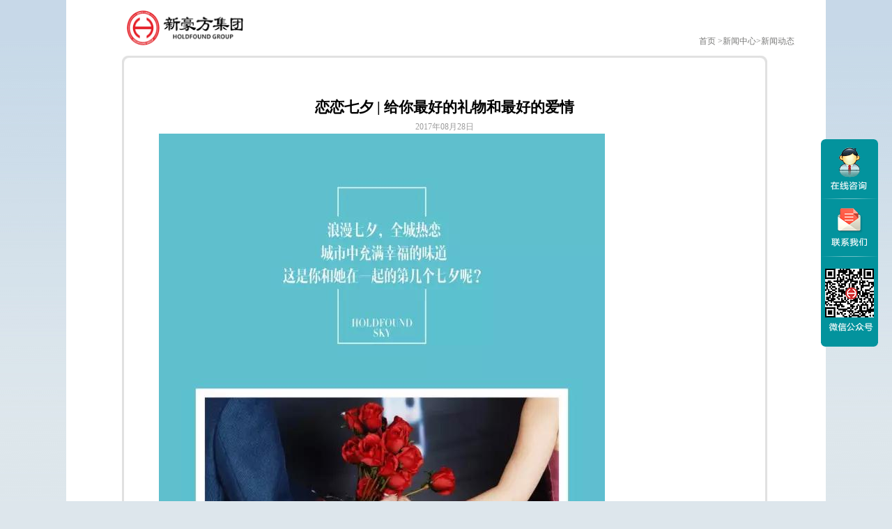

--- FILE ---
content_type: text/html; charset=utf-8
request_url: http://holdfound.com/xwzx_open.aspx?id=3681
body_size: 3470
content:


<!DOCTYPE html PUBLIC "-//W3C//DTD XHTML 1.0 Transitional//EN" "http://www.w3.org/TR/xhtml1/DTD/xhtml1-transitional.dtd">

<html xmlns="http://www.w3.org/1999/xhtml">
<head><title>
	新豪方
</title><link href="css/xhf.css" rel="stylesheet" type="text/css" /></head>
<body>
    <form name="form1" method="post" action="xwzx_open.aspx?id=3681" id="form1">
<div>
<input type="hidden" name="__VIEWSTATE" id="__VIEWSTATE" value="/[base64]" />
</div>

<div>

	<input type="hidden" name="__VIEWSTATEGENERATOR" id="__VIEWSTATEGENERATOR" value="4D42B007" />
</div>
<table width="1090" border="0" align="center" cellpadding="0" cellspacing="0">
      <tr>
        <td width="87" height="80" align="left" valign="middle" bgcolor="#FFFFFF">&nbsp;</td>
        <td width="632" align="left" valign="middle" bgcolor="#FFFFFF"><img src="images/logo.png" width="167" height="50" /></td>
        <td width="371" align="right" valign="bottom" bgcolor="#FFFFFF"><form id="form2" name="form1" method="post" action="">
          <label for="textfield"></label>
        </form>
        <span class="xhf_11">首页 &gt;新闻中心&gt;新闻动态&nbsp;&nbsp;&nbsp;&nbsp;&nbsp;&nbsp;&nbsp;&nbsp;&nbsp;&nbsp;&nbsp;&nbsp;&nbsp;&nbsp;&nbsp;</span></td>
      </tr>
    </table>
<table width="100%"  border="0" align="center" cellpadding="0" cellspacing="0">
  <tr>
    <td align="center" valign="top"><table width="1090" border="0" cellspacing="0" cellpadding="0">
        <tr>
          <td width="238" align="left" valign="top" bgcolor="#FFFFFF">
                  <div class="kgdt_open"> 
                    <p ><img src="images/gywm-37.jpg" width="926" height="10" /></p>
                    <ul>
                      
                      <li class="kgdt_openulli">恋恋七夕 | 给你最好的礼物和最好的爱情</li>
                      <li class="kgdt_openulli1">2017年08月28日</li>
                 
                      <li class="kgdt_openulli3"><p style="text-align:justify;"><img src="http://www.holdfound.com/siteadmin/ueditor/net/upload/2017-08-28-10e50c9aa8-d81f-4617-9cd8-111b1fe04562.jpg" style="float:none;" title="001.jpg" /></p><p style="text-align:justify;"><img src="http://www.holdfound.com/siteadmin/ueditor/net/upload/2017-08-28-10b67bbb29-8516-4da5-b418-a051530475b5.jpg" style="float:none;" title="002.jpg" /></p><p style="text-align:justify;"><img src="http://www.holdfound.com/siteadmin/ueditor/net/upload/2017-08-28-1082e6d66a-bfda-447d-bc8b-64800edb257a.jpg" style="float:none;" title="003.jpg" /></p><p style="text-align:justify;"><img src="http://www.holdfound.com/siteadmin/ueditor/net/upload/2017-08-28-1077335647-8d72-44e7-bce8-188c4bdaba0a.jpg" style="float:none;" title="004.jpg" /></p><p style="text-align:justify;"><img src="http://www.holdfound.com/siteadmin/ueditor/net/upload/2017-08-28-11693d5fe5-76d9-406f-876d-7ffe579c4a3f.jpg" style="float:none;" title="005.jpg" border="0" hspace="0" vspace="0" /><br /></p><p style="text-align:justify;"><br /></p><p><br /></p></li>

                           
                      <li class="kgdt_openulli4">
                     <!-- JiaThis Button BEGIN -->
                        <div class="jiathis_style"> <a class="jiathis_button_qzone"></a> <a class="jiathis_button_tsina"></a> <a class="jiathis_button_tqq"></a> <a class="jiathis_button_weixin"></a> <a class="jiathis_button_renren"></a> <a href="http://www.jiathis.com/share" class="jiathis jiathis_txt jtico jtico_jiathis" target="_blank"></a> <a class="jiathis_counter_style"></a></div>
                        <script type="text/javascript" src="http://v3.jiathis.com/code/jia.js?uid=1400298097153156" charset="utf-8"></script>
                        <!-- JiaThis Button END -->
                      </li>
                    </ul>
                    <p class="kgdt_openulli5"><img src="images/gywm-38.jpg" width="926" height="10" /></p>
                  </div>
          
          </td>
        </tr>
      </table>

        
<table width="1090" class="xhf_10" border="0" cellspacing="0" cellpadding="0">
        <tr>
          <td height="5"></td>
        </tr>
        <tr>
          <td height="25"><table width="1090" border="0" cellspacing="0" cellpadding="0">
            <tr>
              <td width="25" height="30">&nbsp;</td>
              <td align="left" valign="middle" class="xhf_8">深圳市新豪方集团有限公司 版权所有 Copyright (c)2015-2018 Holdfound</td>
              <td align="right" valign="middle" class="xhf_8"><a href="lxwm.aspx" target="_blank" class="xhf_8">联系我们</a> | 备案:粤ICP备17102985号-1 </td>
              <td width="25">&nbsp;</td>
            </tr>
          </table>
          <table width="1090" border="0" cellspacing="0" cellpadding="0">
             <tr> <td align="center">
             
            <a href="https://szcert.ebs.org.cn/814dc4e6-334a-44d0-bb76-b384b42fd161" target="_blank"><img src="https://szcert.ebs.org.cn/Images/govIcon.gif" title="深圳市市场监督管理局企业主体身份公示" alt="深圳市市场监督管理局企业主体身份公示" style="border-width:0px;border:hidden; border:none;"  height="37" border="0"></a></td>
            </tr>
          </table></td>
        </tr>
    </table><script type="text/javascript">
                var speed = 100
                marquePic2.innerHTML = marquePic1.innerHTML
                function Marquee() {
                    if (demo.scrollLeft >= marquePic1.scrollWidth) {
                        demo.scrollLeft = 0
                    } else {
                        demo.scrollLeft++
                    }
                }
                var MyMar = setInterval(Marquee, speed)
                demo.onmouseover = function () { clearInterval(MyMar) }
                demo.onmouseout = function () { MyMar = setInterval(Marquee, speed) } 
</script>

<script type="text/javascript">
    var speed = 100
    marquePic3.innerHTML = marquePic4.innerHTML
    function Marquee() {
        if (demo1.scrollLeft >= marquePic4.scrollWidth) {
            demo1.scrollLeft = 0
        } else {
            demo1.scrollLeft++
        }
    }
    var MyMar = setInterval(Marquee, speed)
    demo1.onmouseover = function () { clearInterval(MyMar) }
    demo1.onmouseout = function () { MyMar = setInterval(Marquee, speed) } 
</script> <a href="https://szcert.ebs.org.cn/814dc4e6-334a-44d0-bb76-b384b42fd161" target="_blank"></a><script type="text/javascript">
    var speed = 100
    marquePic5.innerHTML = marquePic6.innerHTML
    function Marquee() {
        if (demo2.scrollLeft >= marquePic6.scrollWidth) {
            demo2.scrollLeft = 0
        } else {
            demo2.scrollLeft++
        }
    }
    var MyMar = setInterval(Marquee, speed)
    demo2.onmouseover = function () { clearInterval(MyMar) }
    demo2.onmouseout = function () { MyMar = setInterval(Marquee, speed) } 
</script>

      </td>
  </tr>
</table>
   
<div id="share">
    <div class="cornerDiv">
      <span class="stl"></span>
      <span class="str"></span>
      <span class="sbl"></span>
      <span class="sbr"></span>
      <div class="share-container">
        <a class="bbs" target="_blank" href="http://wpa.qq.com/msgrd?v=3&uin=524054225&site=qq&menu=yes"></a>
        <a href="lxwm.aspx" class="bbs" target="_blank"><span></span></a>   
      </div>
    </div>
  </div>
    </form>
</body>
</html>


--- FILE ---
content_type: text/css
request_url: http://holdfound.com/css/xhf.css
body_size: 7348
content:
/*初始化结构*/
body,div,dl,dt,dd,ul,ol,li,h1,h2,h3,h4,h5,h6,form,p,blockquote,th,td{margin: 0;padding: 0;}
h1,h2,h3,h4,h5,h6{font-size: 100%;font-weight: normal;}
ul,li{list-style: none;}
form{display:inline;}
*{/*outline:none*/}
img{border:0;}
em,cite{ font-style:normal;}
blockquote{quotes: none;}
html{ font-size:12px;}
body{
	background-color: #dde6ec;
	background-image: url(../images/xhf_1.jpg);
	background-repeat: repeat-x;
}
/*补丁*/
.mt10{margin-top:10px;}
.mb5{margin-bottom:5px;}
.mb10{margin-bottom:10px;}
.mb15{margin-bottom:15px;}
.mb20{margin-bottom:20px;}
.mr5{margin-right:5px;}
.mr10{margin-right:10px;}
.mr15{margin-right:15px;}
.mr20{margin-right:20px;}
.p5{padding:5px;}
.p10{padding:10px;}
.p15{padding:15px;}
.p20{padding:20px;}
/*清除浮动*/
.cc{*zoom:1;}
.cc:after{content:'\20';display:block;height:0;clear:both;visibility: hidden;}
.c{clear:both;font:0px/0px Arial;overflow:hidden;height:0;width:0;}
/*通用样式*/
.b,b{ font-weight:700;}
.w{white-space:nowrap;}
.tal{text-align:left}
.tac{text-align:center}
.tar{text-align:right}
.fr{float:right}
.fl{float:left}
.pr{position:relative}
.cp{cursor:pointer;}
.hidden{display:none;}
.block{display:block;}
.vt,.vt td,.vt th{vertical-align:top;}
.link_down span,.link_up span{padding:0 10px 0 0;background:url(down.png) center right no-repeat; display:inline-block; cursor:pointer;}
.link_up span{ background:url(up.png) center right no-repeat;}
.divHr{background:#eaeaea;height:1px;overflow:hidden;margin:10px 0;}
/*通用字体*/
.f10,small,.small,.f9{font-size:10px;-webkit-text-size-adjust:none;}
.f12{font-size:12px}
.f14{font-size:14px}
.f16{font-size:16px;}
.f20{font-size:20px;}
.f24{font-size:24px;}
.fn,.fn a{font-weight:normal}
/**/

.xhf_1{
	background-color: #FFF;
	height: 26px;
	width: 270px;
	border: 2px solid #aaadaf;
	font-family: "宋体";
	font-size: 12px;
	line-height: 26px;
	font-weight: normal;
	color: #929292;
	text-decoration: none;
}
.xhf_2{
	background-color: #666;
	height: 34px;
	width: 64px;
	background-image: url(../images/xhf_9.jpg);
	background-repeat: no-repeat;
	border: 1px solid #c7d9e8;
	float: left;
	margin-left: -1px;
	font-family: "宋体";
	font-size: 15px;
	line-height: 32px;
	font-weight: bold;
	color: #FFF;
	text-decoration: none;
}
.xhf_3{
	background-image: url(../images/xhf_119.png);
	background-repeat: no-repeat;
	height: 40px;
	width: 1090px;
}
.xhf_4{
	font-family: "宋体";
	font-size: 14px;
	line-height: 40px;
	font-weight: bold;
	color: #FFF;
	text-decoration: none;
}
.xhf_4:hover{
	font-family: "宋体";
	font-size: 14px;
	line-height: 40px;
	font-weight: bold;
	color: #fbed05;
	text-decoration: none;
}
.xhf_5{
	font-family: "宋体";
	font-size: 14px;
	line-height: 40px;
	font-weight: bold;
	color: #fbed05;
	text-decoration: none;
}
.xhf_6{
	background-image: url(../images/xhf_20.jpg);
	background-repeat: no-repeat;
	height: 34px;
	width: 1090px;
}
.xhf_7{
	box-shadow: 3px 3px 2px #ccc;
	background-color: #FFF;
	border: 1px solid #e0d7c5;
	border-radius: 5px;
	-moz-border-radius: 5px; /* Old Firefox */
	height: 297px;
	width: 1072px;
	margin-top: -30px;
	margin-right: auto;
	margin-bottom: 0px;
	margin-left: auto;
	}
.xhf_8{
	font-family: "宋体";
	font-size: 12px;
	line-height: 25px;
	font-weight: normal;
	color: #515252;
	text-decoration: none;
}
.xhf_9{
	font-family: "宋体";
	font-size: 12px;
	line-height: 26px;
	font-weight: normal;
	color: #767676;
	text-decoration: none;
}
.xhf_10{
	box-shadow: 2px 2px 1px #ccc;
	background-color: #FFF;
	border: 1px solid #e0d7c5;
	border-radius: 3px;
	-moz-border-radius: 3px; /* Old Firefox */
	height: 40px;
	width: 1090px;
	margin-right: auto;
	margin-bottom: 20px;
	margin-left: auto;
	margin-top: 20px;
	}

.xhf_11{
	font-family: "宋体";
	font-size: 12px;
	line-height: 42px;
	font-weight: normal;
	color: #787877;
	text-decoration: none;
}
.xhf_12{
	font-family: "宋体";
	font-size: 12px;
	line-height: 42px;
	font-weight: normal;
	color: #787877;

	text-decoration: none;
}
.xhf_12:hover{
	text-decoration: underline;
}
.xhf_13{
	background-image: url(../images/xhf_5.jpg);
	background-repeat: no-repeat;
	height: 52px;
	width: 238px;
	font-family: "微软雅黑";
	line-height: 40px;
	font-weight: normal;
	color: #3d5a74;
	text-decoration: none;
	font-size: 18px;
	text-indent: 15px;
}
.xhf_13a{
	background-image: url(../images/xhf_41.jpg);
	background-repeat: no-repeat;
	height: 52px;
	width: 238px;
	font-family: "微软雅黑";
	line-height: 35px;
	font-weight: normal;
	color: #FFF;
	text-decoration: none;
	font-size: 18px;
	text-indent: 15px;
}
.xhf_14{
	background-image: url(../images/xhf_4.jpg);
	background-repeat: no-repeat;
	height: 41px;
	width: 238px;
}
.xhf_15{
	font-family: "微软雅黑";
	font-size: 14px;
	line-height: 38px;
	font-weight: normal;
	color: #fce654;
	text-decoration: none;
	float: right;
	margin-right: 20px;
}
.xhf_16{
	background-image: url(../images/xhf_2.jpg);
	background-repeat: no-repeat;
	height: 41px;
	width: 238px;
	display: block;
}
.xhf_16:hover{
	background-image: url(../images/xhf_4.jpg);
	background-repeat: no-repeat;
	height: 41px;
	width: 238px;
	display: block;
}
.xhf_17{
	font-family: "微软雅黑";
	font-size: 14px;
	line-height: 38px;
	font-weight: normal;
	color: #06426d;
	text-decoration: none;
	float: right;
	margin-right: 20px;
	display: block;
	width: 218px;
	text-align: right;
}
.xhf_17:hover{
	font-family: "微软雅黑";
	font-size: 14px;
	line-height: 38px;
	font-weight: normal;
	color: #fce654;
	text-decoration: none;
	float: right;
	margin-right: 20px;
	display: block;
}
.xhf_18{
	font-family: "宋体";
	font-size: 12px;
	line-height: 22px;
	font-weight: normal;
	color: #636263;
	text-decoration: none;
}
.xhf_18a{
	font-family: "宋体";
	font-size: 12px;
	line-height: 22px;
	font-weight: bold;
	color: #d63638;
	text-decoration: none;
}
.xhf_19{
	font-family: "微软雅黑";
	font-size: 16px;
	line-height: 35px;
	font-weight: normal;
	color: #d63638;
	text-decoration: none;
}
.xhf_20{
	font-family: "微软雅黑";
	font-size: 14px;
	line-height: 28px;
	font-weight: normal;
	color: #636263;
	text-decoration: none;
}
.xhf_21{
	font-family: "宋体";
	font-size: 12px;
	line-height: 23px;
	font-weight: normal;
	color: #d63638;
	text-decoration: none;
}
.xhf_22{
	font-family: "宋体";
	font-size: 12px;
	line-height: 23px;
	font-weight: normal;
	color: #4f4f4f;
	text-decoration: none;
}
.xhf_23{
	font-family: "宋体";
	font-size: 14px;
	line-height: 23px;
	font-weight: normal;
	color: #4f4f4f;
	text-decoration: none;
}
.xhf_24{
	font-family: "宋体";
	font-size: 12px;
	line-height: 23px;
	font-weight: bold;
	color: #636263;
	text-decoration: none;
}
.xhf_25{
	font-family: "宋体";
	font-size: 12px;
	line-height: 23px;
	font-weight: normal;
	color: #636263;
	text-decoration: none;
}
.xhf_26{
	font-family: "微软雅黑";
	font-size: 12px;
	line-height: 35px;
	font-weight: normal;
	color: #777778;
	text-decoration: none;
}
.xhf_27{
	float: left;
	height: auto;
	width: 730px;
}
.xhf_27 li{
	height: 35px;
	width: 730px;
}
.xhf_27 li a{
	font-family: "宋体";
	font-size: 14px;
	line-height: 35px;
	font-weight: normal;
	color: #636263;
	text-decoration: none;
	background-image: url(../images/xhf_37.jpg);
	background-repeat: no-repeat;
	background-position: left center;
	text-indent: 15px;
	text-align: left;
	float: left;
	height: 35px;
	width: 730px;
}
.xhf_27 li a:hover{
	font-family: "宋体";
	font-size: 14px;
	line-height: 35px;
	font-weight: normal;
	color: #d63638;
	text-decoration: none;
	background-image: url(../images/xhf_36.jpg);
	background-repeat: no-repeat;
	background-position: left center;
}
.xhf_28 li a{
	font-family: "宋体";
	font-size: 12px;
	line-height: 35px;
	font-weight: normal;
	color: #666666;
	text-decoration: none;
}
.xhf_28 ol a{
	font-family: "宋体";
	font-size: 12px;
	line-height: 35px;
	font-weight: bold;
	color: #747475;
	text-decoration: none;
	float: left;
	height: 35px;
	width: auto;
	padding-right: 8px;
	padding-left: 8px;
}
.xhf_28 ol a:hover{
	font-family: "宋体";
	font-size: 12px;
	line-height: 35px;
	font-weight: bold;
	color: #d63638;
}
#xhf_28ola{
	font-family: "宋体";
	font-size: 12px;
	line-height: 35px;
	font-weight: bold;
	color: #d63638;
}
.xhf_29{
	background-image: url(../images/xhf_42.jpg);
	background-repeat: no-repeat;
	height: 52px;
	width: 1090px;
}
.xhf_30{
	background-image: url(../images/xhf_43.jpg);
	background-repeat: no-repeat;
	height: 31px;
	width: 124px;
	text-align: left;
	text-indent: 20px;
}
.xhf_31{
	background-image: url(../images/xhf_44.jpg);
	background-repeat: no-repeat;
	height: 31px;
	width: 124px;
	text-align: left;
	text-indent: 20px;
}
.xhf_32{
	font-family: "微软雅黑";
	font-size: 18px;
	line-height: 31px;
	font-weight: normal;
	color: #d63638;
	text-decoration: none;
}
.xhf_33{
	font-family: "微软雅黑";
	font-size: 18px;
	line-height: 31px;
	font-weight: normal;
	color: #fff;
	text-decoration: none;}

.xhf_34{
	font-family: "微软雅黑";
	font-size: 14px;
	line-height: 52px;
	font-weight: normal;
	color: #144c77;
	text-decoration: none;
}
.xhf_34:hover{
	font-family: "微软雅黑";
	font-size: 14px;
	line-height: 52px;
	font-weight: normal;
	color: #fd721f;
	text-decoration: none;
}
.xhf_34a{
	font-family: "微软雅黑";
	font-size: 14px;
	line-height: 52px;
	font-weight: normal;
	color: #fd721f;
	text-decoration: none;
}
.xhf_35{
	font-family: "微软雅黑";
	font-size: 16px;
	line-height: 40px;
	font-weight: normal;
	color: #fff;
	text-decoration: none;
	background-image: url(../images/xhf_52.jpg);
	background-repeat: repeat-x;
	float: left;
	height: 40px;
	width: auto;
	padding-right: 20px;
	padding-left: 20px;
	border-left-width: 1px;
	border-left-style: solid;
	border-left-color: #FFF;
}
.xhf_35a{
	font-family: "微软雅黑";
	font-size: 16px;
	line-height: 40px;
	font-weight: normal;
	color: #fff;
	text-decoration: none;
}
.xhf_35b{
	font-family: "微软雅黑";
	font-size: 16px;
	line-height: 40px;
	font-weight: normal;
	color: #fff;
	text-decoration: none;
	background-image: url(../images/xhf_53.jpg);
	background-repeat: repeat-x;
	float: left;
	height: 40px;
	width: auto;
	padding-right: 20px;
	padding-left: 20px;
	border-left-width: 1px;
	border-left-style: solid;
	border-left-color: #FFF;
}
.xhf_35ba{
	font-family: "微软雅黑";
	font-size: 16px;
	line-height: 40px;
	font-weight: normal;
	color: #fff;
	text-decoration: none;
}
.xhf_36{
	background-image: url(../images/xhf_48.jpg);
	background-repeat: no-repeat;
	background-position: left bottom;
	}
.xhf_36a{
	background-image: url(../images/xhf_55.jpg);
	background-repeat: no-repeat;
	background-position: left bottom;
	}
.xhf_37{
	font-family: "宋体";
	font-size: 25px;
	line-height: 30px;
	font-weight: normal;
	color: #5e5e5e;
	text-decoration: none;
}
.xhf_38{
	font-family: Arial, Helvetica, sans-serif;
	font-size: 18px;
	line-height: 20px;
	font-weight: normal;
	color: #bebebe;
	text-decoration: none;
}
.xhf_39{
	font-family: "微软雅黑";
	font-size: 12px;
	line-height: 23px;
	font-weight: normal;
	color: #5e5e5e;
	text-decoration: none;
}
.xhf_40{
	background-image: url(../images/xhf_69.jpg);
	background-repeat: no-repeat;
	height: 604px;
	width: 1090px;
}
.xhf_41{
	font-family: "微软雅黑";
	font-size: 16px;
	line-height: 32px;
	font-weight: normal;
	color: #fff;
	text-decoration: none;
}
.xhf_42{
	font-family: "宋体";
	font-size: 12px;
	line-height: 23px;
	font-weight: normal;
	color: #5e5e5e;
	text-decoration: none;
}
.xhf_43{
	font-family: "微软雅黑";
	font-size: 21px;
	line-height: 35px;
	font-weight: normal;
	color: #d63638;
	text-decoration: none;
}
.xhf_44{
	background-image: url(../images/xhf_67.jpg);
	background-repeat: no-repeat;
	height: 202px;
	width: 486px;
}
.xhf_45{
	font-family: "微软雅黑";
	font-size: 21px;
	line-height: 35px;
	font-weight: normal;
	color: #444343;
	text-decoration: none;
}
.xhf_46{
	font-family: "微软雅黑";
	font-size: 12px;
	line-height: 23px;
	font-weight: normal;
	color: #666565;
	text-decoration: none;
}
.xhf_47{
	font-family: "微软雅黑";
	font-size: 12px;
	line-height: 23px;
	font-weight: normal;
	color: #d63638;
	text-decoration: none;
}
.xhf_48{
	font-family: "微软雅黑";
	font-size: 16px;
	line-height: 31px;
	font-weight: normal;
	color: #fff;
	text-decoration: none;
	background-image: url(../images/xhf_74.jpg);
	background-repeat: repeat-x;
	float: left;
	height: 31px;
	width: auto;
	padding-right: 20px;
	padding-left: 20px;
}
.xhf_49{
	font-family: "微软雅黑";
	font-size: 16px;
	line-height: 30px;
	font-weight: normal;
	color: #fff;
	text-decoration: none;
}

.xhf_50{
	font-family: "微软雅黑";
	font-size: 16px;
	line-height: 31px;
	font-weight: normal;
	color: #fff;
	text-decoration: none;
	background-image: url(../images/xhf_73.jpg);
	background-repeat: repeat-x;
	float: left;
	height: 31px;
	width: auto;
	padding-right: 20px;
	padding-left: 20px;
}
.xhf_51{
	font-family: "微软雅黑";
	font-size: 16px;
	line-height: 31px;
	font-weight: normal;
	color: #fff;
	text-decoration: none;
}

.xhf_52{
	font-family: "宋体";
	font-size: 14px;
	font-weight: bold;
	color: #4f4f4f;
	text-decoration: none;
}
.xhf_53{
	font-family: "宋体";
	font-size: 14px;
	line-height: 25px;
	font-weight: normal;
	color: #4f4f4f;
	text-decoration: none;
}
.xhf_54{
	font-family: "宋体";
	font-size: 14px;
	line-height: 25px;
	font-weight: normal;
	color: #d53738;
	text-decoration: none;
}
.xhf_55{
	font-family: "宋体";
	font-size: 14px;
	line-height: 35px;
	font-weight: bold;
	color: #d53738;
	text-decoration: none;
	padding-top: 15px;
	display: block;
	width: auto;
}
.xhf_56{
	display: block;
	float: left;
	height: 180px;
	width: 320px;
	padding-left: 20px;
}
.xhf_56 span{
	background-image: url(../images/xhf_12.jpg);
	background-repeat: no-repeat;
	background-position: left center;
	text-align: left;
	text-indent: 20px;
	float: left;
	height: 30px;
	width: 320px;
	font-family: "微软雅黑";
	font-size: 14px;
	line-height: 30px;
	font-weight: normal;
	color: #707070;
	text-decoration: none;
	margin-top: -10px;
}
.xhf_57{
	font-family: "宋体";
	font-size: 12px;
	line-height: 25px;
	font-weight: bold;
	color: #ff0000;
	text-decoration: none;
	float: left;
	height: 25px;
	width: 290px;
}
.xhf_58{
	font-family: "宋体";
	font-size: 12px;
	line-height: 20px;
	font-weight: normal;
	color: #947458;
	text-decoration: none;
	float: left;
	height: auto;
	width: 290px;
	margin-bottom: 4px;
}
.xhf_59{
	color: #ff0000;
	text-decoration: none;
}
.xhf_60{
	font-family: "宋体";
	font-size: 12px;
	line-height: 20px;
	font-weight: normal;
	color: #947458;
	text-decoration: none;
	float: left;
	height: 20px;
	width: 280px;
	background-image: url(../images/xhf_111.jpg);
	background-repeat: no-repeat;
	background-position: left center;
	text-align: left;
	text-indent: 10px;
}
.xhf_60:hover{
	
	color: #ff0000;
	text-decoration: none;
}
.xhf_61{
	display: block;
	float: left;
	height: 180px;
	width: 452px;
}
.xhf_61 span{
	background-image: url(../images/xhf_12.jpg);
	background-repeat: no-repeat;
	background-position: left center;
	text-align: left;
	text-indent: 20px;
	float: left;
	height: 30px;
	width: 440px;
	font-family: "微软雅黑";
	font-size: 14px;
	line-height: 30px;
	font-weight: normal;
	color: #707070;
	text-decoration: none;
	margin-top: -10px;
}
.xhf_62{
	display: block;
	float: left;
	height: 180px;
	width: 240px;
	padding-left: 10px;
}
.xhf_62 span{
	background-image: url(../images/xhf_12.jpg);
	background-repeat: no-repeat;
	background-position: left center;
	text-align: left;
	text-indent: 20px;
	float: left;
	height: 30px;
	width: 240px;
	font-family: "微软雅黑";
	font-size: 14px;
	line-height: 30px;
	font-weight: normal;
	color: #707070;
	text-decoration: none;
	margin-top: -10px;
}






.gywm_conent_right3{
	float: left;
	height: auto;
	width: 650px;
	margin-left: 0px;
	margin-top: 10px;
	}
.gywm_conent_right3 h5{
	font-family: "宋体";
	font-size: 16px;
	line-height: 25px;
	font-weight: bold;
	color: #cb181f;
	text-decoration: none;
	width: 845px;
	text-align: left;
	float: left;
	height: 25px;
	border-bottom-width: 1px;
	border-bottom-style: solid;
	border-bottom-color: #c3c3c3;
	}
.gywm_conent_right3 h3{
	font-family: "宋体";
	font-size: 12px;
	line-height: 25px;
	font-weight: normal;
	color: #696969;
	text-decoration: none;
	width: 845px;
	text-align: left;
	float: left;
	height: 25px;
	margin-top: 15px;
	margin-bottom: 15px;
	}
.gywm_conent_right3 li{
	float: left;
	height: 45px;
	width: 845px;
	background-image: url(../images/gywm-34.jpg);
	background-repeat: no-repeat;
	background-position: left bottom;
	}
.gywm_conent_right3 li a{
	float: left;
	height: 45px;
	width: 680px;
	background-image: url(../images/gywm-22.jpg);
	background-repeat: no-repeat;
	background-position: 10px center;
	font-family: "宋体";
	font-size: 14px;
	line-height: 45px;
	font-weight: normal;
	color: #696969;
	text-decoration: none;
	text-indent: 20px;
	}
.gywm_conent_right3 li a:hover{
	color: #ba5919;
	}
.gywm_conent_right3 li span{
	float: left;
	height: 45px;
	width: 150px;
	font-family: Arial, Helvetica, sans-serif;
	font-size: 14px;
	line-height: 45px;
	font-weight: normal;
	color: #9d9d9d;
	text-decoration: none;
	text-align: center;
	}
.gywm_conent_right3 ol a{
	font-family: "宋体";
	font-size: 12px;
	line-height: 28px;
	font-weight: normal;
	color: #FFF;
	text-decoration: none;
	background-image: url(../images/gywm-31.jpg);
	background-repeat: no-repeat;
	float: left;
	height: 28px;
	width: 111px;
	text-align: left;
	text-indent: 25px;
}
.gywm_conent_right3 ol p{
	font-family: "宋体";
	font-size: 12px;
	line-height: 28px;
	font-weight: normal;
	color: #FFF;
	text-decoration: none;
	background-image: url(../images/gywm-35.jpg);
	background-repeat: no-repeat;
	float: left;
	height: 160px;
	width: 111px;
	text-align: left;
	text-indent: 25px;
}
.gywm_conent_right3ola{
	height: 24px;
	width: 418px;
	border-top-width: 1px;
	border-bottom-width: 1px;
	border-top-style: solid;
	border-bottom-style: solid;
	border-top-color: #dddbdc;
	border-bottom-color: #dddbdc;
	border-right-width: 1px;
	border-right-style: solid;
	border-right-color: #dddbdc;
	border-left-width: 1px;
	border-left-style: solid;
	border-left-color: #FFF;
}
.gywm_conent_right3ol2aa{
	height: 24px;
	width: 500px;
	border-top-width: 1px;
	border-bottom-width: 1px;
	border-top-style: solid;
	border-bottom-style: solid;
	border-top-color: #dddbdc;
	border-bottom-color: #dddbdc;
	border-right-width: 1px;
	border-right-style: solid;
	border-right-color: #dddbdc;
	border-left-width: 1px;
	border-left-style: solid;
	border-left-color: #FFF;
}
.gywm_conent_right3ola1{
	height: 154px;
	width: 500px;
	border-top-width: 1px;
	border-bottom-width: 1px;
	border-top-style: solid;
	border-bottom-style: solid;
	border-top-color: #dddbdc;
	border-bottom-color: #dddbdc;
	border-right-width: 1px;
	border-right-style: solid;
	border-right-color: #dddbdc;
	border-left-width: 1px;
	border-left-style: solid;
	border-left-color: #FFF;
}
.gywm_conent_right3 h6{
	height: 32px;
	width: 650px;
	float: right;
	border: 1px solid #FFFFFF;
}
.gywm_conent_right3h6a{
	font-family: "宋体";
	font-size: 12px;
	line-height: 25px;
	font-weight: normal;
	color: #818181;
	text-decoration: none;
	float: left;
	width: 300px;
	margin-right: 70px;
	margin-left: 80px;
	display: block;
}
.gywm_conent_right3h6b{
	height: 26px;
	width: 110px;
	border: 1px solid #dcdadb;
}
.gywm_conent_right3ola2{
	height: 34px;
	width: 75px;
	background-image: url(../images/gywm-29.jpg);
	background-repeat: no-repeat;
	border: 1px solid #FFFFFF;
	font-family: "宋体";
	font-size: 12px;
	line-height: 32px;
	font-weight: bold;
	color: #FFF;
	text-decoration: none;
}
.gywm_conent_right3 ol{
	float: left;
	margin-bottom: 20px;
}
.kgdt_1{
	height: auto;
	width: 1238px;
	margin-top: 0px;
	margin-right: auto;
	margin-bottom: 0px;
	margin-left: auto;
	background-color: #FFF;
}
.kgdt_open{
	height: auto;
	width: 1090px;
	margin-right: auto;
	background-color: #FFF;
	display: block;
	float: left;
	padding-left: 80px;
}
.kgdt_open span{
	height: 25px;
	width: 926px;
	font-family: "宋体";
	font-size: 14px;
	line-height: 25px;
	font-weight: normal;
	color: #878585;
	text-decoration: none;
	text-align: right;
	display: block;
}
.kgdt_open ul{
	height: auto;
	width: 920px;
	display: block;
	border-right-width: 3px;
	border-left-width: 3px;
	border-right-style: solid;
	border-left-style: solid;
	border-right-color: #e1e1e1;
	border-left-color: #e1e1e1;
	position: relative;
	top: -3px;
}
.kgdt_openulli{
	height: 35px;
	width: 920px;
	display: block;
	font-family: "宋体";
	font-size: 21px;
	line-height: 35px;
	font-weight: bold;
	color: #000;
	text-decoration: none;
	text-align: center;
	padding-top: 50px;
}
.kgdt_openulli1{
	height: 20px;
	width: 920px;
	display: block;
	font-family: "宋体";
	font-size: 12px;
	line-height: 20px;
	font-weight: normal;
	color: #9c9c9c;
	text-decoration: none;
	text-align: center;
}
.kgdt_openulli2{
	height: auto;
	width: 920px;
	display: block;
	text-align: center;
	margin-top: 50px;
	margin-bottom: 30px;
}
.kgdt_openulli3{
	height: auto;
	width: auto;
	display: block;
	text-align: left;
	font-family: "宋体";
	font-size: 14px;
	line-height: 25px;
	font-weight: normal;
	color: #696969;
	text-decoration: none;
	padding-right: 50px;
	padding-left: 50px;
	padding-bottom: 100px;
}
.kgdt_openulli4{
	height: auto;
	width: 500px;
	display: block;
	text-align: center;
	padding-bottom: 50px;
	padding-left: 320px;
}
.jiathis_style a{
	float: left;
	height: auto;
	width: 18px;
}
.kgdt_openulli5{
	height: auto;
	width: 920px;
	display: block;
	text-align: center;
	position: relative;
	top: -5px;
}




.kgdt_openulli111{
	height: 35px;
	width: 1100px;
	display: block;
	text-align: center;
	padding-top: 30px;
}
.kgdt_openulli111 a{
	display: block;
	font-family: "宋体";
	font-size: 14px;
	line-height: 35px;
	font-weight: bold;
	color: #666666;
	text-decoration: none;
	text-align: center;
	padding-top: 50px;
	padding-right: 80px;
	float: left;
}
.kgdt_openulli111 a:hover{
	color: #cb181f;
}
.kgdt_openulli4111 a:hover{
	color: #cb181f;
}
.kgdt_openulli4111{
	height: 35px;
	display: block;
	padding-top: 20px;
	width: auto;
	float: left;
	}
.kgdt_openulli4111 a{
	font-family: "宋体";
	font-size: 14px;
	line-height: 35px;
	font-weight: normal;
	color: #666666;
	}
	
.kgdt_openulli1ccc{
	height: 20px;
	width: 1110px;
	display: block;
	font-family: "宋体";
	font-size: 12px;
	line-height: 20px;
	font-weight: normal;
	color: #9c9c9c;
	text-decoration: none;
	text-align: left;
}

.kgdt_open{
	height: auto;
	width: 926px;
	margin-top: 0px;
	margin-right: auto;
	margin-bottom: 25px;
	margin-left: auto;
	background-color: #FFF;
}
.kgdt_openccc span{
	height: 25px;
	width: 1110px;
	font-family: "宋体";
	font-size: 14px;
	line-height: 25px;
	font-weight: normal;
	color: #878585;
	text-decoration: none;
	text-align: right;
	display: block;
}
.kgdt_openccc ul{
	height: auto;
	width: 1110px;
	display: block;
	border-right-width: 3px;
	border-left-width: 3px;
	border-right-style: solid;
	border-left-style: solid;
	border-right-color: #e1e1e1;
	border-left-color: #e1e1e1;
	position: relative;
	top: -3px;
	margin-bottom: 50px;
}

.kgdt_openccc{
	height: auto;
	width: 1110px;
	margin-top: 0px;
	margin-right: auto;
	margin-bottom: 25px;
	margin-left: auto;
	background-color: #FFF;
}
.kgdt_openccc span{
	height: 25px;
	width: 1110px;
	font-family: "宋体";
	font-size: 14px;
	line-height: 25px;
	font-weight: normal;
	color: #878585;
	text-decoration: none;
	text-align: right;
	display: block;
}
.kgdt_openccc ul{
	height: auto;
	width: 1104px;
	display: block;
	border-right-width: 3px;
	border-left-width: 3px;
	border-right-style: solid;
	border-left-style: solid;
	border-right-color: #e1e1e1;
	border-left-color: #e1e1e1;
	position: relative;
	top: -3px;
}
#share{
	width: 82px;
	position: fixed;
	_position: absolute;
	top: 200px;
	font-size: 12px;
	right: 20px;
	background-image: url(../images/cl.png);
	background-repeat: no-repeat;
	height: 307px;
}
#share a{
	height: 94px;
	line-height: 16px;
	display: block;
	color: #fff;
	text-decoration: none;
	width: 81px;
}
#share a.back2top{border-bottom:0}
#share a span{width:16px;height:15px;display:block;float:left;margin-right:5px;}
#share a.bbs span{background-position:-45px -88px}
#share a.back2top span{background-position:-46px -111px;height:17px}
.share-container{}
.stl{background-position:-37px 0;top:0;left:0}
.str{background-position:-43px 0;top:0;right:0}
.sbl{background-position:-37px -6px;bottom:0;left:0;_bottom:-1px}
.sbr{background-position:-43px -6px;bottom:0;right:0;_bottom:-1px}


#share1{
	width: 100%;
	position: fixed;
	_position: absolute;
	font-size: 12px;
	background-image: url(../images/dibu.jpg);
	background-repeat: no-repeat;
	height: 93px;
	bottom: 0px;
	margin-right: auto;
	margin-left: auto;
	background-color: #a72142;
	background-position: center center;
}
#share1 a{
	height: 94px;
	line-height: 16px;
	display: block;
	color: #fff;
	text-decoration: none;
	width: 81px;
}
#share1 a.back2top1{border-bottom:0}
#share1 a span{width:16px;height:15px;display:block;float:left;margin-right:5px;}
#share1 a.bbs1 span{background-position:-45px -88px}
#share1 a.back2top1 span{background-position:-46px -111px;height:17px}
.share1-container1{}
.stl1{background-position:-37px 0;top:0;left:0}
.str1{background-position:-43px 0;top:0;right:0}
.sbl1{background-position:-37px -6px;bottom:0;left:0;_bottom:-1px}
.sbr1{background-position:-43px -6px;bottom:0;right:0;_bottom:-1px}








#tab{
	position:relative;
	float: left;
}
#tab .tabList ul li{
	float:left;
	background:#fefefe;
	width:100px;
	text-align:center;
	margin-left:-1px;
	position:relative;
	cursor:pointer;
	height: 32px;
	padding-top: 0px;
	padding-right: 0;
	padding-bottom: 0px;
	padding-left: 0;
	background-position: left top;
	background-color: #ececec;
	font-family: "宋体";
	font-size: 12px;
	line-height: 32px;
	font-weight: bold;
	color: #5f5f5f;
	text-decoration: none;
	margin-right: 5px;
}
#tab .tabCon{
	position:absolute;
	left:-1px;
	top:32px;
	width:308px;
	height:100px;
	border-top-width: 2px;
	border-top-style: solid;
	border-top-color: #d8d8da;
	margin-top: -1px;
}
#tab .tabCon div{
	position:absolute;
	opacity:0;
	filter:alpha(opacity=0);
	padding-top: 6px;
	padding-right: 10px;
	padding-bottom: 10px;
	padding-left: 10px;
}
#tab .tabList li.cur{
	border-bottom:none;
	background-color: #d63638;
	font-family: "宋体";
	font-size: 12px;
	line-height: 32px;
	font-weight: bold;
	color: #FFF;
	text-decoration: none;
}
#tab .tabCon div.cur{
	opacity:1;
	filter:alpha(opacity=100);
}




.focus{
	position:relative;
	width:237px;
	height:143px;
	background-color: #000;
	float: left;
	margin-top: 10px;
}  
.focus img{ width: 237px; height: 143px;} 
.focus .shadow .title{width: 260px; height: 65px;padding-left: 30px;padding-top: 20px;}
.focus .shadow .title a{ text-decoration:none; color:#fff; font-size:14px; font-weight:bolder; overflow:hidden; }
.focus .btn{ position:absolute; bottom:34px; left:510px; overflow:hidden; zoom:1;} 
.focus .btn a{position:relative; display:inline; width:13px; height:13px; border-radius:7px; margin:0 5px;color:#B0B0B0;font:12px/15px "\5B8B\4F53"; text-decoration:none; text-align:center; outline:0; float:left; background:#D9D9D9; }  
.focus .btn a:hover,.focus .btn a.current{  cursor:pointer;background:#fc114a;}  
.focus .fPic{ position:absolute; left:0px; top:0px; }  
.focus .D1fBt{ overflow:hidden; zoom:1;  height:16px; z-index:10;  }  
.focus .shadow{ width:100%; position:absolute; bottom:0; left:0px; z-index:10; height:80px; line-height: 80px; background:rgba(0,0,0,0.6);    
filter:progid:DXImageTransform.Microsoft.gradient( GradientType = 0,startColorstr = '#80000000',endColorstr = '#80000000')\9;  display:block;  text-align:left; }  
.focus .shadow a{ text-decoration:none; color:#fff; font-size:20px; overflow:hidden; margin-left:10px; font-family: "\5FAE\8F6F\96C5\9ED1";}  
.focus .fcon{ position:relative; width:100%; float:left;  display:none; background:#000  }  
.focus .fcon img{ display:block; }  
.focus .fbg{
	bottom:25px;
	right:10px;
	position:absolute;
	height:21px;
	text-align:center;
	z-index: 200;
	left: 130px;
}  
.focus .fbg div{
	overflow:hidden;
	zoom:1;
	height:14px;
	margin-top: 24px;
	margin-right: auto;
	margin-bottom: 0;
	margin-left: auto;
}    
.focus .D1fBt a{position:relative; display:inline; width:12px; height:12px; border-radius:7px; margin:0 5px;color:#B0B0B0;font:12px/15px "\5B8B\4F53"; text-decoration:none; text-align:center; outline:0; float:left; background:#D9D9D9; }    
.focus .D1fBt .current,.focus .D1fBt a:hover{background:#fc114a;}    
.focus .D1fBt img{display:none}    
.focus .D1fBt i{display:none; font-style:normal; }    
.focus .prev,.focus .next{position:absolute;width:40px;height:74px;background: url(../images/focus_btn.png) no-repeat;}
.focus .prev{top: 50%;margin-top: -37px; left: 0;background-position:0 -74px; cursor:pointer; }  
.focus .next{top: 50%;margin-top: -37px; right: 0;  background-position:-40px -74px;  cursor:pointer;}  
.focus .prev:hover{  background-position:0 0; }  
.focus .next:hover{  background-position:-40px 0;}  



.lxwm_10{
	font-family: "宋体";
	font-size: 14px;
	line-height: 30px;
	font-weight: bold;
	color: #FFF;
	text-decoration: none;
}
.lxwm_11 {
	font-family: "宋体";
	font-size: 14px;
	line-height: 25px;
	font-weight: bold;
	color: #7e6c2b;
	text-decoration: none;
}
.lxwm_12 {
	border: 1px solid #d0d0d0;
}
.lxwm_14 {
	border: 1px solid #bfb7a8;
	display: block;
	float: left;
	height: 26px;
	width: 410px;
	background-color: #FFF;
}
.lxwm_13 {
	border: 1px solid #bfb7a8;
	display: block;
	float: left;
	height: 26px;
	width: 110px;
	background-color: #FFF;
	font-family: "宋体";
	font-size: 14px;
	line-height: 26px;
	font-weight: normal;
	color: #595958;
	text-decoration: none;
}
.lxwm_15 {
	border: 1px solid #bfb7a8;
	display: block;
	float: left;
	height: 145px;
	width: 610px;
	background-color: #FFF;
	margin-left: 15px;
}




.rslides {
	position: relative;
	list-style: none;
	overflow: hidden;
	width: 219px;
	padding: 0;
	margin: 0;
	height: 143px;
  }

.rslides li {
  -webkit-backface-visibility: hidden;
  position: absolute;
  display: none;
  width: 219px;
  left: 0;
  top: 0;
  }

.rslides li:first-child {
  position: relative;
  display: block;
  float: left;
  }

.rslides img {
	display: block;
	height: 143px;
	float: left;
	width: 219px;
	border: 0;
  }
.slide_container {
	position: relative;
	float: left;
	width: 219px;
	height: 143px;
  }

.slide {
	position: relative;
	list-style: none;
	overflow: hidden;
	width: 219px;
	padding: 0;
	margin: 0;
	height: 143px;
  }

.slide li {
	position: absolute;
	width: 219px;
	left: 0;
	top: 0;
	height: 143px;
  }
  
 .slide img {
	display: block;
	position: relative;
	z-index: 1;
	height: 143px;
	width: 219px;
	border: 0;
  }

.caption {
	display: block;
	position: absolute;
	z-index: 2;
	font-size: 14px;
	text-shadow: none;
	color: #4d4d4d;
	background: #ccc;
	left: 0;
	right: 0;
	bottom: 0;
	margin: 0;
	max-width: none;
	padding-top: 9px;
	padding-right: 20px;
	padding-bottom: 9px;
	padding-left: 10px;
	font-family: "微软雅黑";
	font-weight: bold;
	text-decoration: none;
	background-color: #e8e8e8;
  }
  
 .slide_nav {
	position: absolute;
	-webkit-tap-highlight-color: rgba(0,0,0,0);
	top: 113%;
	left: 0;
	opacity: 0.7;
	z-index: 3;
	text-indent: -9999px;
	overflow: hidden;
	text-decoration: none;
	height: 18px;
	width: 22px;
	background: transparent url("../images/themes.gif") no-repeat left top;
	margin-top: -45px;
	margin-left: 176px;
  }

.slide_nav:active {
  opacity: 1.0;
  }

.slide_nav.next {
  left: auto;
  background-position: right top;
  right: 0;
  }
.xin123{
	display: block;
	float: left;
	height: 143px;
	width: 219px;
}
.xin124{
	display: block;
	float: left;
	height: 143px;
	width: 219px;
	margin-left: 5px;
}/*新添加样式*/
.jjhjs-title p{ text-indent:25px; font-size:12px; color:#636263; line-height:22px; margin-bottom:20px; }
.gyxm-title { font-size:14px;	font-family: "微软雅黑"; line-height:30px;  color:#636263;}
.gyxm-title2 { font-size:12px;	font-family: "微软雅黑"; line-height:22px;  color:#636263;}
.gylx-bg{ width:737px; height:478px; background:url(../images/xhf_118.png) center center;}
.gylx-title { font-size:18px;	font-family: "微软雅黑"; line-height:40px;  color:#000; font-weight:bold;}
.gylx-title2 { font-size:15px;	font-family: "微软雅黑"; line-height:40px;  color:#333333;}
.gylx-title3 { font-size:15px;	font-family: "微软雅黑"; line-height:30px;  color:#94c2e5;}
.gylx-title4 { font-size:26px;	font-family: "微软雅黑"; line-height:60px;  color:#6599c1;}
.hdbb-title ul{ width:740px; padding:10px 0 20px; border-bottom:1px solid #dae2ea; float:left;}
.hdbb-title li{ float:left;}
.hdbb-title li img{ margin-top:10px;}
.hdbb-title-li{ width:250px;}
.hdbb-title-li2{ width:490px;}
.hdbb-title-p1{ font-size:14px;	font-family: "微软雅黑"; line-height:25px;  color:#a6a6a6;}
.hdbb-title-p2{ margin-bottom:15px; height:30px; overflow:hidden;}
.hdbb-title-p2 a{ font-size:18px;	font-family: "微软雅黑"; line-height:30px;  color:#000000; text-decoration: blink; font-weight:bold;}
.hdbb-title-p3{ font-size:15px;	font-family: "微软雅黑"; line-height:25px;  color:#333333; height:75px; overflow:hidden;}